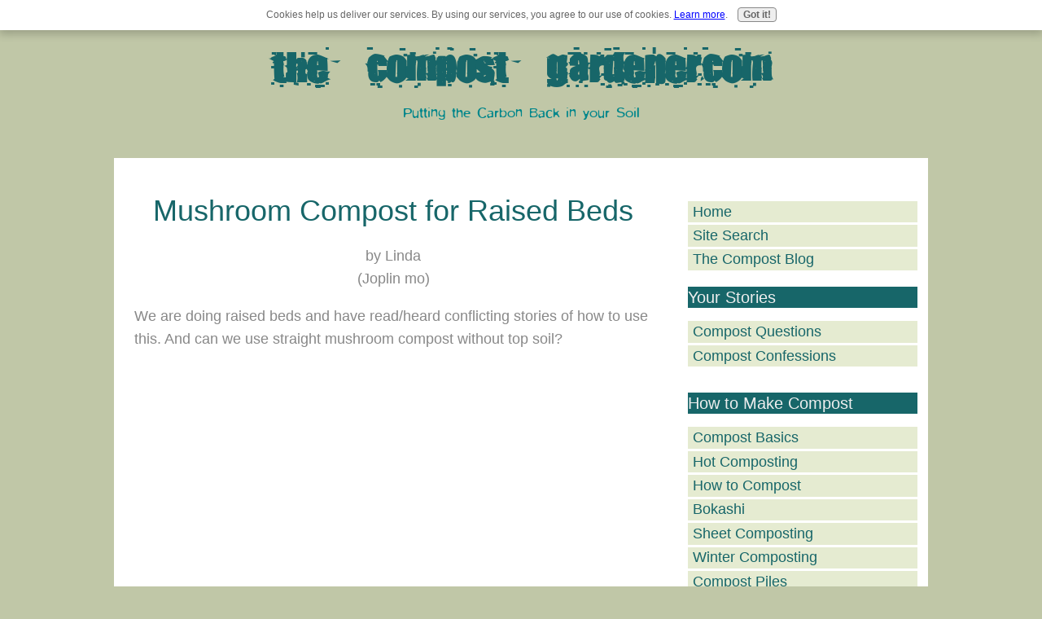

--- FILE ---
content_type: text/html; charset=UTF-8
request_url: https://www.the-compost-gardener.com/mushroom-compost-for-raised-beds.html
body_size: 8319
content:
<!DOCTYPE HTML>
<html xmlns:og="http://opengraphprotocol.org/schema/" xmlns:fb="http://www.facebook.com/2008/fbml">
<head><meta http-equiv="content-type" content="text/html; charset=UTF-8"><title>Mushroom Compost for Raised Beds</title><meta name="description" content="We are doing raised beds and have read/heard conflicting stories of how to use this. And can we use straight mushroom compost without top soil? My Advice"><meta id="viewport" name="viewport" content="width=device-width, initial-scale=1">
<link href="/A.sd,,_support-files,,_style.css+fonts,,_ubuntu,,_400.css+fonts,,_ubuntu,,_400-italic.css+fonts,,_ubuntu,,_700-italic.css+fonts,,_ubuntu,,_700.css,Mcc.rUnPfKE5lb.css.pagespeed.cf.skuRHbuFIt.css" rel="stylesheet" type="text/css"/>
<!-- start: tool_blocks.sbi_html_head -->
<!-- Global site tag (gtag.js) - Google Analytics -->
<script async src="https://www.googletagmanager.com/gtag/js?id=UA-15905805-1"></script>
<script>window.dataLayer=window.dataLayer||[];function gtag(){dataLayer.push(arguments);}gtag('js',new Date());gtag('config','UA-15905805-1');</script>
<link rel="alternate" type="application/rss+xml" title="RSS" href="https://www.the-compost-gardener.com/Compost.xml">
<!-- SD -->
<script>var https_page=0</script>
<script src="https://www.the-compost-gardener.com/sd/support-files/gdprcookie.js.pagespeed.jm.LyJeXqoTyT.js" async defer></script><!-- end: tool_blocks.sbi_html_head -->
<link rel="shortcut icon" type="image/vnd.microsoft.icon" href="https://www.the-compost-gardener.com/favicon.ico">
<link rel="canonical" href="https://www.the-compost-gardener.com/mushroom-compost-for-raised-beds.html"/>
<meta property="og:title" content="Mushroom Compost for Raised Beds"/>
<meta property="og:description" content="We are doing raised beds and have read/heard conflicting stories of how to use this. And can we use straight mushroom compost without top soil? My Advice"/>
<meta property="og:type" content="article"/>
<meta property="og:url" content="https://www.the-compost-gardener.com/mushroom-compost-for-raised-beds.html"/>
<script>function MM_swapImgRestore(){var i,x,a=document.MM_sr;for(i=0;a&&i<a.length&&(x=a[i])&&x.oSrc;i++)x.src=x.oSrc;}function MM_preloadImages(){var d=document;if(d.images){if(!d.MM_p)d.MM_p=new Array();var i,j=d.MM_p.length,a=MM_preloadImages.arguments;for(i=0;i<a.length;i++)if(a[i].indexOf("#")!=0){d.MM_p[j]=new Image;d.MM_p[j++].src=a[i];}}}function MM_swapImage(){var i,j=0,x,a=MM_swapImage.arguments;document.MM_sr=new Array;for(i=0;i<(a.length-2);i+=3)if((x=MM_findObj(a[i]))!=null){document.MM_sr[j++]=x;if(!x.oSrc)x.oSrc=x.src;x.src=a[i+2];}}function MM_openBrWindow(theURL,winName,features){window.open(theURL,winName,features);}function MM_findObj(n,d){var p,i,x;if(!d)d=document;if((p=n.indexOf("?"))>0&&parent.frames.length){d=parent.frames[n.substring(p+1)].document;n=n.substring(0,p);}if(!(x=d[n])&&d.all)x=d.all[n];for(i=0;!x&&i<d.forms.length;i++)x=d.forms[i][n];for(i=0;!x&&d.layers&&i<d.layers.length;i++)x=MM_findObj(n,d.layers[i].document);if(!x&&d.getElementById)x=d.getElementById(n);return x;}</script>
<script>function MM_displayStatusMsg(msgStr){status=msgStr;document.MM_returnValue=true;}</script>
<!-- start: shared_blocks.11133567#end-of-head -->
<!-- Replaced by GA Connected Service -->
<script async src="//pagead2.googlesyndication.com/pagead/js/adsbygoogle.js"></script>
<script>(adsbygoogle=window.adsbygoogle||[]).push({google_ad_client:"ca-pub-4996353519271694",enable_page_level_ads:true});</script>
<meta name="p:domain_verify" content="e879196c2ed741abbb3b26455d4c147a"/>
<meta name="msvalidate.01" content="FEE3FE1E72376B7EDCC17E982246FFF0"/>
<!-- end: shared_blocks.11133567#end-of-head -->
<script>var FIX=FIX||{};</script>
</head>
<body class="responsive">
<div id="PageWrapper" class="modern">
<div id="HeaderWrapper">
<div id="Header">
<div class="Liner">
<div class="WebsiteName">
<a href="/">the-compost-gardener.com</a>
</div><div class="Tagline">Putting the Carbon Back in your Soil</div>
<!-- start: shared_blocks.11133538#top-of-header -->
<div class="mobileOnly"><!-- start: tool_blocks.navbar.horizontal.left --><div class="ResponsiveNavWrapper">
<div class="ResponsiveNavButton"><span>Menu</span></div><div class="HorizontalNavBarLeft HorizontalNavBar HorizontalNavBarCSS ResponsiveNav"><ul class="root"><li class="li1"><a href="/">Home</a></li><li class="li1"><a href="/sitesearch.html">Site Search</a></li><li class="li1"><a href="/Compost-blog.html">The Compost Blog</a></li><li class="li1 submenu"><span class="navheader">Your Stories</span><ul><li class="li2"><a href="/compost-questions.html">Compost Questions</a></li><li class="li2"><a href="/how_to_make_compost.html">Compost Confessions</a></li></ul></li><li class="li1 submenu"><span class="navheader">How to Make Compost</span><ul><li class="li2"><a href="/composting-basics.html">Compost Basics</a></li><li class="li2"><a href="/hot-composting.html">Hot Composting</a></li><li class="li2"><a href="/how-to-make-compost.html">How to Compost</a></li><li class="li2"><a href="/bokashi-composting.html">Bokashi</a></li><li class="li2"><a href="/sheet-composting.html">Sheet Composting</a></li><li class="li2"><a href="/winter-composting.html">Winter Composting</a></li><li class="li2"><a href="/easy-composting.html">Compost Piles</a></li><li class="li2"><a href="/compost-pit.html">Compost Pit</a></li><li class="li2"><a href="/garden-composter.html">Compost Bins</a></li><li class="li2"><a href="/build-a-compost-bin.html">DIY Bins</a></li></ul></li><li class="li1 submenu"><span class="navheader">Composting Materials</span><ul><li class="li2"><a href="/compost-ingredients.html">What to Compost</a></li><li class="li2"><a href="/coffee-grounds-compost.html">Coffee Grounds</a></li><li class="li2"><a href="/dog-waste-disposal.html">Pet Poop</a></li><li class="li2"><a href="/picloram.html">Herbicide Residues</a></li></ul></li><li class="li1 submenu"><span class="navheader">Compost Tumblers</span><ul><li class="li2"><a href="/composting-tips.html">Tumbler Tips</a></li><li class="li2"><a href="/envirocycle-composter.html">Envirocycle Tumbler</a></li><li class="li2"><a href="/urban-compost-tumbler.html">Urban Tumbler</a></li></ul></li><li class="li1 submenu"><span class="navheader">How to Use Your Compost</span><ul><li class="li2"><a href="/benefits-of-compost.html">Benefits of Compost</a></li></ul></li><li class="li1 submenu"><span class="navheader">Soil & Compost Biology</span><ul><li class="li2"><a href="/soil-organisms.html">Soil Organisms</a></li><li class="li2"><a href="/soil-bacteria.html">Soil Bacteria</a></li><li class="li2"><a href="/decomposers.html">Decomposers</a></li><li class="li2"><a href="/decomposer.html">Fungi</a></li><li class="li2"><a href="/mycorrhizal_fungi.html">Mycorrhizal Fungi</a></li></ul></li><li class="li1 submenu"><span class="navheader">Nutrient Cycles & the Soil</span><ul><li class="li2"><a href="/nutrient-cycle.html">Nutrient Cycles</a></li><li class="li2"><a href="/nitrogen-cycle.html">Nitrogen Cycle</a></li><li class="li2"><a href="/phosphorus-fertilizer.html">Phosphorus</a></li><li class="li2"><a href="/soil.html">Soil the Foundation</a></li><li class="li2"><a href="/soil-testing.html">Soil Testing</a></li></ul></li><li class="li1 submenu"><span class="navheader">About Me and This Web Site</span><ul><li class="li2"><a href="/the-compost-pile.html">Free Ezine</a></li><li class="li2"><a href="/about-me.html">About Me</a></li><li class="li2"><a href="/contact-me.html">Contact Me</a></li><li class="li2"><a href="/advertising-disclosure-policy.html">Advertising Disclosure</a></li><li class="li2"><a href="/privacy-policy.html">Privacy Policy</a></li><li class="li2"><a href="/humanure-handbook.html">Humanure Handbook</a></li></ul></li></ul></div></div>
<!-- end: tool_blocks.navbar.horizontal.left -->
</div>
<!-- end: shared_blocks.11133538#top-of-header -->
<!-- start: shared_blocks.11133465#bottom-of-header -->
<!-- end: shared_blocks.11133465#bottom-of-header -->
</div><!-- end Liner -->
</div><!-- end Header -->
</div><!-- end HeaderWrapper -->
<div id="ColumnsWrapper">
<div id="ContentWrapper">
<div id="ContentColumn">
<div class="Liner">
<!-- start: shared_blocks.11133460#above-h1 -->
<!-- end: shared_blocks.11133460#above-h1 -->
<!--  -->
<style>.errFld{padding:3px}.errFldOn{padding:0;border:3px solid red}.errMsg{font-weight:bold;color:red;visibility:hidden}.errMsgOn{visibility:visible}#edit textarea{border:1px solid #000}.editTitle{font-size:22px;font-weight:bold;text-align:center}#preview .editTitle{margin-top:0}.editName,.editCountry{text-align:center}.editName,.editCountry,.editBody{}.editBody{text-align:left}#preview{margin-left:auto;margin-right:auto}.GadSense{float:left;vertical-align:top;padding:0 8px 8px 0;margin:0 8px 0 0}.gLinkUnitTop{width:466px;margin:12px auto}.gLinkUnitBot{width:120px;float:right;margin:4px 0 24px 36px}</style>
<div id="submission_32538273" style="border:0px solid black;padding:5px;">
<h1 style="text-align:center;">Mushroom Compost for Raised Beds</h1>
<p style="text-align:center;">
by Linda
<br>(Joplin mo)
</p>
<p>
We are doing raised beds and have read/heard conflicting stories of how to use this. And can we use straight mushroom compost without top soil?<br><br><div class="AdSenseBoxCenter"><script>google_ad_client="ca-pub-4996353519271694";google_ad_slot="8023188678";google_ad_width=336;google_ad_height=280;</script>
<script src="https://pagead2.googlesyndication.com/pagead/show_ads.js"></script></div><h3>My Advice</h3><br>I wouldn't do that. Mushroom compost is great for adding organic matter to your garden beds but soil is the long term ingredient you want.<br><br>You can use say 30% mushroom compost. The balance could be all soil or if you need to reduce the weight of the material add 30% vermiculite or perlite. Vermiculite is best for helping hold water in the soil, Perlite is best for improving drainage.<br><br>So a good mix would be a third compost, a third soil and a third either vermiculite or perlite.<br><br>Happy Gardening<br><br>Leslie
</p>
</div>
<p>
<a href="https://www.the-compost-gardener.com/mushroom-compost-for-raised-beds-comment-form.html">Click here to post comments</a>
</p>
<p style="text-align:left;">
<a href="https://www.the-compost-gardener.com/compost-questions.html#INV">
Join in and write your own page! It's easy to do. How? Simply click here to return to <b>Compost Questions ... and Answers</b>.</a>
</p>
<!-- Linda -->
<!-- Compost Questions ... and Answers -->
<!-- start: shared_blocks.11133540#above-socialize-it -->
<script async src="//pagead2.googlesyndication.com/pagead/js/adsbygoogle.js"></script>
<!-- Lower Leaderboard -->
<ins class="adsbygoogle" style="display:inline-block;width:728px;height:90px" data-ad-client="ca-pub-4996353519271694" data-ad-slot="5722927883"></ins>
<script>(adsbygoogle=window.adsbygoogle||[]).push({});</script>
<!-- end: shared_blocks.11133540#above-socialize-it -->
<!-- start: shared_blocks.11133464#socialize-it -->
<button onclick="topFunction()" id="btnTop" title="Go to top">Top</button>
<style>#btnTop{display:none;position:fixed;bottom:50px;right:5px;z-index:99999;border:none;outline:none;background-color:red;opacity:.6;color:#fff;cursor:pointer;padding:10px;border-radius:6px}#btnTop:hover{background-color:#900}</style>
<script>window.onscroll=function(){scrollFunction()};function scrollFunction(){if(document.body.scrollTop>20||document.documentElement.scrollTop>20){document.getElementById("btnTop").style.display="block";}else{document.getElementById("btnTop").style.display="none";}}function topFunction(){document.body.scrollTop=0;document.documentElement.scrollTop=0;}</script>
<hr>
<div class=" socializeIt socializeIt-responsive" style="border-color: #cccccc; border-width: 1px 1px 1px 1px; border-style: solid; box-sizing: border-box"><!-- start: tool_blocks.social_sharing -->
<div class="SocialShare SocialShareRegular"><a href="#" rel="noopener noreferrer" onclick="window.open('https://www.facebook.com/sharer.php?u='+ encodeURIComponent(document.location.href) +'&t=' + encodeURIComponent(document.title), 'sharer','toolbar=0,status=0,width=700,height=500,resizable=yes,scrollbars=yes');return false;" target="_blank" class="socialIcon facebook"><svg width="20" height="20" aria-hidden="true" focusable="false" data-prefix="fab" data-icon="facebook-square" role="img" xmlns="http://www.w3.org/2000/svg" viewBox="0 0 448 512"><path fill="currentColor" d="M400 32H48A48 48 0 0 0 0 80v352a48 48 0 0 0 48 48h137.25V327.69h-63V256h63v-54.64c0-62.15 37-96.48 93.67-96.48 27.14 0 55.52 4.84 55.52 4.84v61h-31.27c-30.81 0-40.42 19.12-40.42 38.73V256h68.78l-11 71.69h-57.78V480H400a48 48 0 0 0 48-48V80a48 48 0 0 0-48-48z" class=""></path></svg><span>Facebook</span></a><a href="#" rel="noopener noreferrer" onclick="window.open('https://twitter.com/intent/tweet?text=Reading%20about%20this:%20'+encodeURIComponent(document.title)+'%20-%20' + encodeURIComponent(document.location.href), 'sharer','toolbar=0,status=0,width=700,height=500,resizable=yes,scrollbars=yes');return false;" target="_blank" class="socialIcon twitter"><svg width="20" height="20" aria-hidden="true" focusable="false" data-prefix="fab" data-icon="twitter-square" role="img" viewBox="0 0 1200 1227" fill="none" xmlns="http://www.w3.org/2000/svg"><path d="M714.163 519.284L1160.89 0H1055.03L667.137 450.887L357.328 0H0L468.492 681.821L0 1226.37H105.866L515.491 750.218L842.672 1226.37H1200L714.137 519.284H714.163ZM569.165 687.828L521.697 619.934L144.011 79.6944H306.615L611.412 515.685L658.88 583.579L1055.08 1150.3H892.476L569.165 687.854V687.828Z" fill="currentColor"></path></svg><span>X</span></a><a href="#" rel="noopener noreferrer" onclick="var script = document.createElement('script');script.setAttribute('type','text/javascript');script.setAttribute('src', 'https://assets.pinterest.com/js/pinmarklet.js');document.getElementsByTagName('head')[0].appendChild(script);return false" target="_blank" class="socialIcon pinterest"><svg width="20" height="20" aria-hidden="true" focusable="false" data-prefix="fab" data-icon="pinterest-square" role="img" xmlns="http://www.w3.org/2000/svg" viewBox="0 0 448 512"><path fill="currentColor" d="M448 80v352c0 26.5-21.5 48-48 48H154.4c9.8-16.4 22.4-40 27.4-59.3 3-11.5 15.3-58.4 15.3-58.4 8 15.3 31.4 28.2 56.3 28.2 74.1 0 127.4-68.1 127.4-152.7 0-81.1-66.2-141.8-151.4-141.8-106 0-162.2 71.1-162.2 148.6 0 36 19.2 80.8 49.8 95.1 4.7 2.2 7.1 1.2 8.2-3.3.8-3.4 5-20.1 6.8-27.8.6-2.5.3-4.6-1.7-7-10.1-12.3-18.3-34.9-18.3-56 0-54.2 41-106.6 110.9-106.6 60.3 0 102.6 41.1 102.6 99.9 0 66.4-33.5 112.4-77.2 112.4-24.1 0-42.1-19.9-36.4-44.4 6.9-29.2 20.3-60.7 20.3-81.8 0-53-75.5-45.7-75.5 25 0 21.7 7.3 36.5 7.3 36.5-31.4 132.8-36.1 134.5-29.6 192.6l2.2.8H48c-26.5 0-48-21.5-48-48V80c0-26.5 21.5-48 48-48h352c26.5 0 48 21.5 48 48z" class=""></path></svg><span>Pinterest</span></a><a href="#" rel="noopener noreferrer" onclick="window.open('https://www.tumblr.com/share/link?url='+ encodeURIComponent(document.location.href) + '&name='+ encodeURIComponent(document.title), 'sharer','toolbar=0,status=0,width=700,height=500,resizable=yes,scrollbars=yes');return false;" target="_blank" class="socialIcon tumblr"><svg width="20" height="20" aria-hidden="true" focusable="false" data-prefix="fab" data-icon="tumblr-square" role="img" xmlns="http://www.w3.org/2000/svg" viewBox="0 0 448 512"><path fill="currentColor" d="M400 32H48C21.5 32 0 53.5 0 80v352c0 26.5 21.5 48 48 48h352c26.5 0 48-21.5 48-48V80c0-26.5-21.5-48-48-48zm-82.3 364.2c-8.5 9.1-31.2 19.8-60.9 19.8-75.5 0-91.9-55.5-91.9-87.9v-90h-29.7c-3.4 0-6.2-2.8-6.2-6.2v-42.5c0-4.5 2.8-8.5 7.1-10 38.8-13.7 50.9-47.5 52.7-73.2.5-6.9 4.1-10.2 10-10.2h44.3c3.4 0 6.2 2.8 6.2 6.2v72h51.9c3.4 0 6.2 2.8 6.2 6.2v51.1c0 3.4-2.8 6.2-6.2 6.2h-52.1V321c0 21.4 14.8 33.5 42.5 22.4 3-1.2 5.6-2 8-1.4 2.2.5 3.6 2.1 4.6 4.9l13.8 40.2c1 3.2 2 6.7-.3 9.1z" class=""></path></svg><span>Tumblr</span></a><a href="#" rel="noopener noreferrer" onclick="window.open('https://reddit.com/submit?url='+ encodeURIComponent(document.location.href) + '&title=' + encodeURIComponent(document.title), 'sharer','toolbar=0,status=0,width=700,height=500,resizable=yes,scrollbars=yes');return false;" target="_blank" class="socialIcon reddit"><svg width="20" height="20" aria-hidden="true" focusable="false" data-prefix="fab" data-icon="reddit-square" role="img" xmlns="http://www.w3.org/2000/svg" viewBox="0 0 448 512"><path fill="currentColor" d="M283.2 345.5c2.7 2.7 2.7 6.8 0 9.2-24.5 24.5-93.8 24.6-118.4 0-2.7-2.4-2.7-6.5 0-9.2 2.4-2.4 6.5-2.4 8.9 0 18.7 19.2 81 19.6 100.5 0 2.4-2.3 6.6-2.3 9 0zm-91.3-53.8c0-14.9-11.9-26.8-26.5-26.8-14.9 0-26.8 11.9-26.8 26.8 0 14.6 11.9 26.5 26.8 26.5 14.6 0 26.5-11.9 26.5-26.5zm90.7-26.8c-14.6 0-26.5 11.9-26.5 26.8 0 14.6 11.9 26.5 26.5 26.5 14.9 0 26.8-11.9 26.8-26.5 0-14.9-11.9-26.8-26.8-26.8zM448 80v352c0 26.5-21.5 48-48 48H48c-26.5 0-48-21.5-48-48V80c0-26.5 21.5-48 48-48h352c26.5 0 48 21.5 48 48zm-99.7 140.6c-10.1 0-19 4.2-25.6 10.7-24.1-16.7-56.5-27.4-92.5-28.6l18.7-84.2 59.5 13.4c0 14.6 11.9 26.5 26.5 26.5 14.9 0 26.8-12.2 26.8-26.8 0-14.6-11.9-26.8-26.8-26.8-10.4 0-19.3 6.2-23.8 14.9l-65.7-14.6c-3.3-.9-6.5 1.5-7.4 4.8l-20.5 92.8c-35.7 1.5-67.8 12.2-91.9 28.9-6.5-6.8-15.8-11-25.9-11-37.5 0-49.8 50.4-15.5 67.5-1.2 5.4-1.8 11-1.8 16.7 0 56.5 63.7 102.3 141.9 102.3 78.5 0 142.2-45.8 142.2-102.3 0-5.7-.6-11.6-2.1-17 33.6-17.2 21.2-67.2-16.1-67.2z" class=""></path></svg><span>Reddit</span></a><a href="#" rel="noopener noreferrer" onclick="window.open('https://api.whatsapp.com/send?text='+encodeURIComponent(document.location.href), 'sharer','toolbar=0,status=0,width=700,height=500,resizable=yes,scrollbars=yes');return false;" target="_blank" class="socialIcon whatsapp"><svg width="20" height="20" aria-hidden="true" focusable="false" data-prefix="fab" data-icon="whatsapp-square" role="img" xmlns="http://www.w3.org/2000/svg" viewBox="0 0 448 512"><path fill="currentColor" d="M224 122.8c-72.7 0-131.8 59.1-131.9 131.8 0 24.9 7 49.2 20.2 70.1l3.1 5-13.3 48.6 49.9-13.1 4.8 2.9c20.2 12 43.4 18.4 67.1 18.4h.1c72.6 0 133.3-59.1 133.3-131.8 0-35.2-15.2-68.3-40.1-93.2-25-25-58-38.7-93.2-38.7zm77.5 188.4c-3.3 9.3-19.1 17.7-26.7 18.8-12.6 1.9-22.4.9-47.5-9.9-39.7-17.2-65.7-57.2-67.7-59.8-2-2.6-16.2-21.5-16.2-41s10.2-29.1 13.9-33.1c3.6-4 7.9-5 10.6-5 2.6 0 5.3 0 7.6.1 2.4.1 5.7-.9 8.9 6.8 3.3 7.9 11.2 27.4 12.2 29.4s1.7 4.3.3 6.9c-7.6 15.2-15.7 14.6-11.6 21.6 15.3 26.3 30.6 35.4 53.9 47.1 4 2 6.3 1.7 8.6-1 2.3-2.6 9.9-11.6 12.5-15.5 2.6-4 5.3-3.3 8.9-2 3.6 1.3 23.1 10.9 27.1 12.9s6.6 3 7.6 4.6c.9 1.9.9 9.9-2.4 19.1zM400 32H48C21.5 32 0 53.5 0 80v352c0 26.5 21.5 48 48 48h352c26.5 0 48-21.5 48-48V80c0-26.5-21.5-48-48-48zM223.9 413.2c-26.6 0-52.7-6.7-75.8-19.3L64 416l22.5-82.2c-13.9-24-21.2-51.3-21.2-79.3C65.4 167.1 136.5 96 223.9 96c42.4 0 82.2 16.5 112.2 46.5 29.9 30 47.9 69.8 47.9 112.2 0 87.4-72.7 158.5-160.1 158.5z" class=""></path></svg><span>WhatsApp</span></a></div>
<!-- end: tool_blocks.social_sharing -->
</div>
<!-- end: shared_blocks.11133464#socialize-it -->
<!-- start: shared_blocks.11133473#below-socialize-it -->
<script src="//z-na.amazon-adsystem.com/widgets/onejs?MarketPlace=US&adInstanceId=e66ee1e2-771d-4200-bcbf-6695e0a5f632"></script>
<!-- end: shared_blocks.11133473#below-socialize-it -->
</div><!-- end Liner -->
</div><!-- end ContentColumn -->
</div><!-- end ContentWrapper -->
<div id="NavWrapper">
<div id="NavColumn">
<div class="Liner">
<!-- start: shared_blocks.11133572#top-of-nav-column -->
<br/><br/>
<script>(function(){var cx='partner-pub-4996353519271694:4bcc95-4t7p';var gcse=document.createElement('script');gcse.type='text/javascript';gcse.async=true;gcse.src='https://cse.google.com/cse.js?cx='+cx;var s=document.getElementsByTagName('script')[0];s.parentNode.insertBefore(gcse,s);})();</script>
<gcse:searchbox></gcse:searchbox>
<!-- end: shared_blocks.11133572#top-of-nav-column -->
<!-- start: shared_blocks.11133568#navigation -->
<!-- start: tool_blocks.navbar --><div class="Navigation"><ul><li class=""><a href="/">Home</a></li><li class=""><a href="/sitesearch.html">Site Search</a></li><li class=""><a href="/Compost-blog.html">The Compost Blog</a></li><li><h3>Your Stories</h3><ul><li class=""><a href="/compost-questions.html">Compost Questions</a></li><li class=""><a href="/how_to_make_compost.html">Compost Confessions</a></li></ul></li><li><h3>How to Make Compost</h3><ul><li class=""><a href="/composting-basics.html">Compost Basics</a></li><li class=""><a href="/hot-composting.html">Hot Composting</a></li><li class=""><a href="/how-to-make-compost.html">How to Compost</a></li><li class=""><a href="/bokashi-composting.html">Bokashi</a></li><li class=""><a href="/sheet-composting.html">Sheet Composting</a></li><li class=""><a href="/winter-composting.html">Winter Composting</a></li><li class=""><a href="/easy-composting.html">Compost Piles</a></li><li class=""><a href="/compost-pit.html">Compost Pit</a></li><li class=""><a href="/garden-composter.html">Compost Bins</a></li><li class=""><a href="/build-a-compost-bin.html">DIY Bins</a></li></ul></li><li><h3>Composting Materials</h3><ul><li class=""><a href="/compost-ingredients.html">What to Compost</a></li><li class=""><a href="/coffee-grounds-compost.html">Coffee Grounds</a></li><li class=""><a href="/dog-waste-disposal.html">Pet Poop</a></li><li class=""><a href="/picloram.html">Herbicide Residues</a></li></ul></li><li><h3>Compost Tumblers</h3><ul><li class=""><a href="/composting-tips.html">Tumbler Tips</a></li><li class=""><a href="/envirocycle-composter.html">Envirocycle Tumbler</a></li><li class=""><a href="/urban-compost-tumbler.html">Urban Tumbler</a></li></ul></li><li><h3>How to Use Your Compost</h3><ul><li class=""><a href="/benefits-of-compost.html">Benefits of Compost</a></li></ul></li><li><h3>Soil & Compost Biology</h3><ul><li class=""><a href="/soil-organisms.html">Soil Organisms</a></li><li class=""><a href="/soil-bacteria.html">Soil Bacteria</a></li><li class=""><a href="/decomposers.html">Decomposers</a></li><li class=""><a href="/decomposer.html">Fungi</a></li><li class=""><a href="/mycorrhizal_fungi.html">Mycorrhizal Fungi</a></li></ul></li><li><h3>Nutrient Cycles & the Soil</h3><ul><li class=""><a href="/nutrient-cycle.html">Nutrient Cycles</a></li><li class=""><a href="/nitrogen-cycle.html">Nitrogen Cycle</a></li><li class=""><a href="/phosphorus-fertilizer.html">Phosphorus</a></li><li class=""><a href="/soil.html">Soil the Foundation</a></li><li class=""><a href="/soil-testing.html">Soil Testing</a></li></ul></li><li><h3>About Me and This Web Site</h3><ul><li class=""><a href="/the-compost-pile.html">Free Ezine</a></li><li class=""><a href="/about-me.html">About Me</a></li><li class=""><a href="/contact-me.html">Contact Me</a></li><li class=""><a href="/advertising-disclosure-policy.html">Advertising Disclosure</a></li><li class=""><a href="/privacy-policy.html">Privacy Policy</a></li><li class=""><a href="/humanure-handbook.html">Humanure Handbook</a></li></ul></li></ul></div>
<!-- end: tool_blocks.navbar -->
<!-- end: shared_blocks.11133568#navigation -->
<!-- start: shared_blocks.11133573#bottom-of-nav-column -->
<!-- end: shared_blocks.11133573#bottom-of-nav-column -->
</div><!-- end Liner -->
</div><!-- end NavColumn -->
</div><!-- end NavWrapper -->
</div><!-- end ColumnsWrapper -->
<div id="FooterWrapper">
<div id="Footer">
<div class="Liner">
<!-- start: shared_blocks.11133466#above-bottom-nav -->
<!-- end: shared_blocks.11133466#above-bottom-nav -->
<!-- start: shared_blocks.11133469#bottom-navigation -->
<!-- end: shared_blocks.11133469#bottom-navigation -->
<!-- start: shared_blocks.11133463#below-bottom-nav -->
<!-- end: shared_blocks.11133463#below-bottom-nav -->
<!-- start: shared_blocks.11133468#footer -->
<div id="amzn-assoc-ad-40af7638-19f2-49bc-8cea-c7faf29606af"></div><script async src="//z-na.amazon-adsystem.com/widgets/onejs?MarketPlace=US&adInstanceId=40af7638-19f2-49bc-8cea-c7faf29606af"></script>
<!-- start: tool_blocks.footer -->
<div class="page_footer_container">
<div class="page_footer_content">
<div class="page_footer_liner" style="white-space:pre-line"><div class="page_footer_text"><a href="https://www.the-compost-gardener.com/index.html">Copyright 2008 - 2021 by The-Compost-Gardener.com
All Rights Reserved</a></div></div>
</div></div>
<!-- end: tool_blocks.footer -->
<!-- end: shared_blocks.11133468#footer -->
</div><!-- end Liner -->
</div><!-- end Footer -->
</div><!-- end FooterWrapper -->
</div><!-- end PageWrapper -->
<script src="/sd/support-files/fix.js.pagespeed.jm.3phKUrh9Pj.js"></script>
<script>FIX.doEndOfBody();</script>
<script src="/sd/support-files/design.js.pagespeed.jm.wq3hSiafo4.js"></script>
<!-- start: tool_blocks.sbi_html_body_end -->
<script>var SS_PARAMS={pinterest_enabled:false,googleplus1_on_page:false,socializeit_onpage:false};</script><style>.g-recaptcha{display:inline-block}.recaptcha_wrapper{text-align:center}</style>
<script>if(typeof recaptcha_callbackings!=="undefined"){SS_PARAMS.recaptcha_callbackings=recaptcha_callbackings||[]};</script><script>(function(d,id){if(d.getElementById(id)){return;}var s=d.createElement('script');s.async=true;s.defer=true;s.src="/ssjs/ldr.js";s.id=id;d.getElementsByTagName('head')[0].appendChild(s);})(document,'_ss_ldr_script');</script><!-- end: tool_blocks.sbi_html_body_end -->
<!-- Generated at 19:49:00 26-Nov-2022 with basic_white_cn_responsive_2 v150 -->
</body>
</html>


--- FILE ---
content_type: text/html; charset=utf-8
request_url: https://www.google.com/recaptcha/api2/aframe
body_size: 115
content:
<!DOCTYPE HTML><html><head><meta http-equiv="content-type" content="text/html; charset=UTF-8"></head><body><script nonce="yCGGsRuXQPqLeBHfDhdXaQ">/** Anti-fraud and anti-abuse applications only. See google.com/recaptcha */ try{var clients={'sodar':'https://pagead2.googlesyndication.com/pagead/sodar?'};window.addEventListener("message",function(a){try{if(a.source===window.parent){var b=JSON.parse(a.data);var c=clients[b['id']];if(c){var d=document.createElement('img');d.src=c+b['params']+'&rc='+(localStorage.getItem("rc::a")?sessionStorage.getItem("rc::b"):"");window.document.body.appendChild(d);sessionStorage.setItem("rc::e",parseInt(sessionStorage.getItem("rc::e")||0)+1);localStorage.setItem("rc::h",'1768850318638');}}}catch(b){}});window.parent.postMessage("_grecaptcha_ready", "*");}catch(b){}</script></body></html>